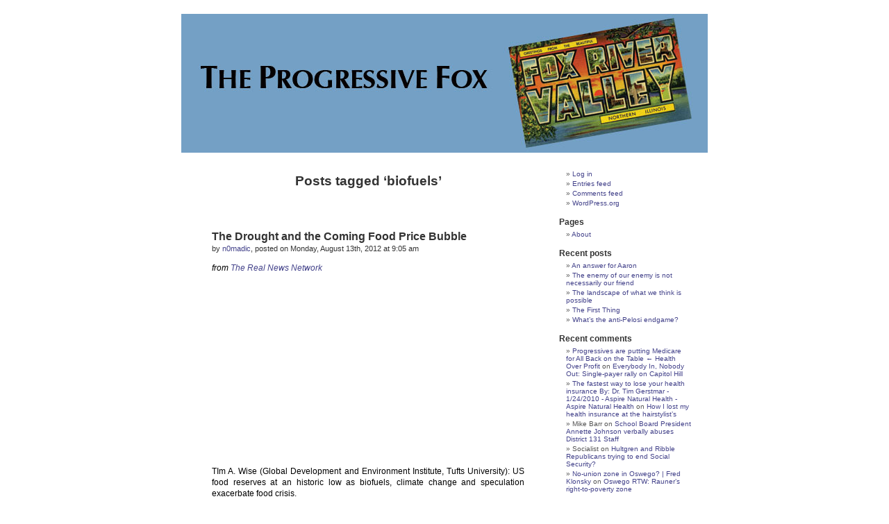

--- FILE ---
content_type: text/html; charset=UTF-8
request_url: http://www.progressivefox.com/?tag=biofuels
body_size: 8059
content:
<!DOCTYPE html PUBLIC "-//W3C//DTD XHTML 1.0 Transitional//EN" "http://www.w3.org/TR/xhtml1/DTD/xhtml1-transitional.dtd">
<html xmlns="http://www.w3.org/1999/xhtml" lang="en-US">

<head profile="http://gmpg.org/xfn/11">
<meta http-equiv="Content-Type" content="text/html; charset=UTF-8" />

<title>biofuels &laquo;  The Progressive Fox</title>

<link rel="stylesheet" href="http://www.progressivefox.com/wp-content/themes/default/style.css" type="text/css" media="screen" />
<link rel="alternate" type="application/rss+xml" title="The Progressive Fox RSS Feed" href="http://www.progressivefox.com" />
<link rel="alternate" type="application/atom+xml" title="The Progressive Fox Atom Feed" href="http://www.progressivefox.com/?feed=atom" />
<link rel="pingback" href="http://www.progressivefox.com/xmlrpc.php" />

<style type="text/css" media="screen">

	#page { background: url("http://www.progressivefox.com/wp-content/themes/default/images/kubrickbgwide.jpg") repeat-y top; border: none; }

</style>


<link rel='dns-prefetch' href='//s.w.org' />
<link rel="alternate" type="application/rss+xml" title="The Progressive Fox &raquo; biofuels Tag Feed" href="http://www.progressivefox.com/?feed=rss2&#038;tag=biofuels" />
		<script type="text/javascript">
			window._wpemojiSettings = {"baseUrl":"https:\/\/s.w.org\/images\/core\/emoji\/13.0.0\/72x72\/","ext":".png","svgUrl":"https:\/\/s.w.org\/images\/core\/emoji\/13.0.0\/svg\/","svgExt":".svg","source":{"concatemoji":"http:\/\/www.progressivefox.com\/wp-includes\/js\/wp-emoji-release.min.js?ver=5.5.17"}};
			!function(e,a,t){var n,r,o,i=a.createElement("canvas"),p=i.getContext&&i.getContext("2d");function s(e,t){var a=String.fromCharCode;p.clearRect(0,0,i.width,i.height),p.fillText(a.apply(this,e),0,0);e=i.toDataURL();return p.clearRect(0,0,i.width,i.height),p.fillText(a.apply(this,t),0,0),e===i.toDataURL()}function c(e){var t=a.createElement("script");t.src=e,t.defer=t.type="text/javascript",a.getElementsByTagName("head")[0].appendChild(t)}for(o=Array("flag","emoji"),t.supports={everything:!0,everythingExceptFlag:!0},r=0;r<o.length;r++)t.supports[o[r]]=function(e){if(!p||!p.fillText)return!1;switch(p.textBaseline="top",p.font="600 32px Arial",e){case"flag":return s([127987,65039,8205,9895,65039],[127987,65039,8203,9895,65039])?!1:!s([55356,56826,55356,56819],[55356,56826,8203,55356,56819])&&!s([55356,57332,56128,56423,56128,56418,56128,56421,56128,56430,56128,56423,56128,56447],[55356,57332,8203,56128,56423,8203,56128,56418,8203,56128,56421,8203,56128,56430,8203,56128,56423,8203,56128,56447]);case"emoji":return!s([55357,56424,8205,55356,57212],[55357,56424,8203,55356,57212])}return!1}(o[r]),t.supports.everything=t.supports.everything&&t.supports[o[r]],"flag"!==o[r]&&(t.supports.everythingExceptFlag=t.supports.everythingExceptFlag&&t.supports[o[r]]);t.supports.everythingExceptFlag=t.supports.everythingExceptFlag&&!t.supports.flag,t.DOMReady=!1,t.readyCallback=function(){t.DOMReady=!0},t.supports.everything||(n=function(){t.readyCallback()},a.addEventListener?(a.addEventListener("DOMContentLoaded",n,!1),e.addEventListener("load",n,!1)):(e.attachEvent("onload",n),a.attachEvent("onreadystatechange",function(){"complete"===a.readyState&&t.readyCallback()})),(n=t.source||{}).concatemoji?c(n.concatemoji):n.wpemoji&&n.twemoji&&(c(n.twemoji),c(n.wpemoji)))}(window,document,window._wpemojiSettings);
		</script>
		<style type="text/css">
img.wp-smiley,
img.emoji {
	display: inline !important;
	border: none !important;
	box-shadow: none !important;
	height: 1em !important;
	width: 1em !important;
	margin: 0 .07em !important;
	vertical-align: -0.1em !important;
	background: none !important;
	padding: 0 !important;
}
</style>
	<link rel='stylesheet' id='wp-block-library-css'  href='http://www.progressivefox.com/wp-includes/css/dist/block-library/style.min.css?ver=5.5.17' type='text/css' media='all' />
<link rel='stylesheet' id='addtoany-css'  href='http://www.progressivefox.com/wp-content/plugins/add-to-any/addtoany.min.css?ver=1.15' type='text/css' media='all' />
<script type='text/javascript' src='http://www.progressivefox.com/wp-includes/js/jquery/jquery.js?ver=1.12.4-wp' id='jquery-core-js'></script>
<script type='text/javascript' src='http://www.progressivefox.com/wp-includes/js/jquery/jquery-migrate.min.js?ver=1.4.1' id='jquery-migrate-js'></script>
<script type='text/javascript' src='http://www.progressivefox.com/wp-content/plugins/add-to-any/addtoany.min.js?ver=1.1' id='addtoany-js'></script>
<script type='text/javascript' src='http://www.progressivefox.com/wp-content/plugins/google-analyticator/external-tracking.min.js?ver=6.5.4' id='ga-external-tracking-js'></script>
<link rel="https://api.w.org/" href="http://www.progressivefox.com/index.php?rest_route=/" /><link rel="alternate" type="application/json" href="http://www.progressivefox.com/index.php?rest_route=/wp/v2/tags/1397" /><link rel="EditURI" type="application/rsd+xml" title="RSD" href="http://www.progressivefox.com/xmlrpc.php?rsd" />
<link rel="wlwmanifest" type="application/wlwmanifest+xml" href="http://www.progressivefox.com/wp-includes/wlwmanifest.xml" /> 
<meta name="generator" content="WordPress 5.5.17" />

<script data-cfasync="false">
window.a2a_config=window.a2a_config||{};a2a_config.callbacks=[];a2a_config.overlays=[];a2a_config.templates={};
(function(d,s,a,b){a=d.createElement(s);b=d.getElementsByTagName(s)[0];a.async=1;a.src="https://static.addtoany.com/menu/page.js";b.parentNode.insertBefore(a,b);})(document,"script");
</script>

<!-- Bad Behavior 2.2.24 run time: 7.783 ms -->
<script type='text/javascript'>/* <![CDATA[ */ var _wpaudio = {url: 'http://www.progressivefox.com/wp-content/plugins/wpaudio-mp3-player', enc: {}, convert_mp3_links: false, style: {text_font:'Sans-serif',text_size:'18px',text_weight:'normal',text_letter_spacing:'normal',text_color:'inherit',link_color:'#24f',link_hover_color:'#02f',bar_base_bg:'#eee',bar_load_bg:'#ccc',bar_position_bg:'#46f',sub_color:'#aaa'}}; /* ]]> */</script><!-- <meta name="NextGEN" version="3.1.4" /> -->
<style type='text/css'>
<!--#headerimg h1 a, #headerimg h1 a:visited, #headerimg .description { color: #000000; }
--></style>
<style type="text/css">.recentcomments a{display:inline !important;padding:0 !important;margin:0 !important;}</style><!-- Google Analytics Tracking by Google Analyticator 6.5.4: http://www.videousermanuals.com/google-analyticator/ -->
<script type="text/javascript">
    var analyticsFileTypes = [''];
    var analyticsSnippet = 'disabled';
    var analyticsEventTracking = 'enabled';
</script>
<script type="text/javascript">
	(function(i,s,o,g,r,a,m){i['GoogleAnalyticsObject']=r;i[r]=i[r]||function(){
	(i[r].q=i[r].q||[]).push(arguments)},i[r].l=1*new Date();a=s.createElement(o),
	m=s.getElementsByTagName(o)[0];a.async=1;a.src=g;m.parentNode.insertBefore(a,m)
	})(window,document,'script','//www.google-analytics.com/analytics.js','ga');
	ga('create', 'UA-7468999-1', 'auto');
 
	ga('send', 'pageview');
</script>

<meta name="norton-safeweb-site-verification" content="4-a2prl0xq29uusn2dhfv0fs7kxapcesd7pvalpi1df502lxh02gje91ixphn1aajfs9co0h-m6vbzo7uxn9uddqmfjz1jsw-je73qcvw6t6n4sn2dwb8kdx9g9-ldn8" />

</head>


<body>
<div id="page">


<div id="header" onclick="location.href='http://www.progressivefox.com/';" style="cursor: pointer;">
<div id="headerimg">
</div>
</div>

	<div id="content" class="narrowcolumn">

		
 	   	  		<h2 class="pagetitle">Posts tagged &#8216;biofuels&#8217;</h2>
 	  

		<div class="navigation">
			<div class="alignleft"></div>
			<div class="alignright"></div>
		</div>

				<div class="post-4208 post type-post status-publish format-standard hentry category-union-list tag-agribusiness tag-biofuels tag-climate-change tag-commodity-trading tag-corn tag-drought tag-economy tag-environment tag-ethanol tag-financial-speculation tag-food tag-food-prices tag-food-reserves tag-food-riots tag-severe-weather tag-tim-a-wise">
				<h3 id="post-4208"><a href="http://www.progressivefox.com/?p=4208" rel="bookmark" title="Permanent Link to The Drought and the Coming Food Price Bubble">The Drought and the Coming Food Price Bubble</a></h3>
				<small>by <a href="http://www.progressivefox.com/?author=2" title="Posts by n0madic" rel="author">n0madic</a>, posted on Monday, August 13th, 2012 at 9:05 am</small>

				<div class="entry">
					<p><em>from <a href="http://therealnews.com/t2/">The Real News Network</a></em></p>
<p><iframe width="450" height="253" src="http://www.youtube.com/embed/iq6Ng638Ejw?rel=0" frameborder="0" allowfullscreen></iframe></p>
<p>TIm A. Wise (Global Development and Environment Institute, Tufts University): US food reserves at an historic low as biofuels, climate change and speculation exacerbate food crisis.</p>
<div class="addtoany_share_save_container addtoany_content addtoany_content_bottom"><div class="a2a_kit a2a_kit_size_32 addtoany_list" data-a2a-url="http://www.progressivefox.com/?p=4208" data-a2a-title="The Drought and the Coming Food Price Bubble"><a class="a2a_dd addtoany_share_save addtoany_share" href="https://www.addtoany.com/share"><img src="https://static.addtoany.com/buttons/share_save_171_16.png" alt="Share"></a></div></div>				</div>

				<p class="postmetadata">Tags: <a href="http://www.progressivefox.com/?tag=agribusiness" rel="tag">agribusiness</a>, <a href="http://www.progressivefox.com/?tag=biofuels" rel="tag">biofuels</a>, <a href="http://www.progressivefox.com/?tag=climate-change" rel="tag">climate change</a>, <a href="http://www.progressivefox.com/?tag=commodity-trading" rel="tag">commodity trading</a>, <a href="http://www.progressivefox.com/?tag=corn" rel="tag">corn</a>, <a href="http://www.progressivefox.com/?tag=drought" rel="tag">Drought</a>, <a href="http://www.progressivefox.com/?tag=economy" rel="tag">economy</a>, <a href="http://www.progressivefox.com/?tag=environment" rel="tag">environment</a>, <a href="http://www.progressivefox.com/?tag=ethanol" rel="tag">ethanol</a>, <a href="http://www.progressivefox.com/?tag=financial-speculation" rel="tag">financial speculation</a>, <a href="http://www.progressivefox.com/?tag=food" rel="tag">food</a>, <a href="http://www.progressivefox.com/?tag=food-prices" rel="tag">food prices</a>, <a href="http://www.progressivefox.com/?tag=food-reserves" rel="tag">food reserves</a>, <a href="http://www.progressivefox.com/?tag=food-riots" rel="tag">food riots</a>, <a href="http://www.progressivefox.com/?tag=severe-weather" rel="tag">severe weather</a>, <a href="http://www.progressivefox.com/?tag=tim-a-wise" rel="tag">Tim A. Wise</a><br /> Posted in <a href="http://www.progressivefox.com/?cat=79" rel="category">The Union List</a> |   <a href="http://www.progressivefox.com/?p=4208#respond">No Comments &#187;</a></p>

			</div>

		
		<div class="navigation">
			<div class="alignleft"></div>
			<div class="alignright"></div>
		</div>
	
	</div>

	<div id="sidebar">
		<ul>
			<li id="meta-2" class="widget widget_meta"><h2 class="widgettitle"> </h2>
		<ul>
						<li><a href="http://www.progressivefox.com/wp-login.php">Log in</a></li>
			<li><a href="http://www.progressivefox.com/?feed=rss2">Entries feed</a></li>
			<li><a href="http://www.progressivefox.com/?feed=comments-rss2">Comments feed</a></li>

			<li><a href="https://wordpress.org/">WordPress.org</a></li>
		</ul>

		</li><li id="pages-2" class="widget widget_pages"><h2 class="widgettitle">Pages</h2>
			<ul>
				<li class="page_item page-item-2"><a href="http://www.progressivefox.com/?page_id=2">About</a></li>
			</ul>

			</li>
		<li id="recent-posts-3" class="widget widget_recent_entries">
		<h2 class="widgettitle">Recent posts</h2>
		<ul>
											<li>
					<a href="http://www.progressivefox.com/?p=7302">An answer for Aaron</a>
									</li>
											<li>
					<a href="http://www.progressivefox.com/?p=7283">The enemy of our enemy is not necessarily our friend</a>
									</li>
											<li>
					<a href="http://www.progressivefox.com/?p=7251">The landscape of what we think is possible</a>
									</li>
											<li>
					<a href="http://www.progressivefox.com/?p=7221">The First Thing</a>
									</li>
											<li>
					<a href="http://www.progressivefox.com/?p=7216">What&#8217;s the anti-Pelosi endgame?</a>
									</li>
					</ul>

		</li><li id="recent-comments-3" class="widget widget_recent_comments"><h2 class="widgettitle">Recent comments</h2><ul id="recentcomments"><li class="recentcomments"><span class="comment-author-link"><a href='http://healthoverprofit.org/2017/03/31/progressives-are-putting-medicare-for-all-back-on-the-table/' rel='external nofollow ugc' class='url'>Progressives are putting Medicare for All Back on the Table &larr; Health Over Profit</a></span> on <a href="http://www.progressivefox.com/?p=798#comment-1268">Everybody In, Nobody Out: Single-payer rally on Capitol Hill</a></li><li class="recentcomments"><span class="comment-author-link"><a href='http://aspirenaturalhealth.com/2013/02/22/the-fastest-way-to-lose-your-health-insurance-by-dr-tim-gerstmar-1242010/' rel='external nofollow ugc' class='url'>The fastest way to lose your health insurance By: Dr. Tim Gerstmar - 1/24/2010 - Aspire Natural Health - Aspire Natural Health</a></span> on <a href="http://www.progressivefox.com/?p=721#comment-1257">How I lost my health insurance at the hairstylist&#8217;s</a></li><li class="recentcomments"><span class="comment-author-link">Mike Barr</span> on <a href="http://www.progressivefox.com/?p=6209#comment-1252">School Board President Annette Johnson verbally abuses District 131 Staff</a></li><li class="recentcomments"><span class="comment-author-link">Socialist</span> on <a href="http://www.progressivefox.com/?p=5613#comment-1251">Hultgren and Ribble Republicans trying to end Social Security?</a></li><li class="recentcomments"><span class="comment-author-link"><a href='https://preaprez.wordpress.com/2015/03/31/no-union-zone-in-oswego/' rel='external nofollow ugc' class='url'>No-union zone in Oswego? | Fred Klonsky</a></span> on <a href="http://www.progressivefox.com/?p=6141#comment-1250">Oswego RTW: Rauner&#8217;s right-to-poverty zone</a></li></ul></li><li id="tag_cloud-2" class="widget widget_tag_cloud"><h2 class="widgettitle">Popular tags</h2><div class="tagcloud"><a href="http://www.progressivefox.com/?tag=2010-elections" class="tag-cloud-link tag-link-105 tag-link-position-1" style="font-size: 10pt;" aria-label="2010 elections (22 items)">2010 elections</a>
<a href="http://www.progressivefox.com/?tag=2012-elections" class="tag-cloud-link tag-link-577 tag-link-position-2" style="font-size: 16.125pt;" aria-label="2012 elections (70 items)">2012 elections</a>
<a href="http://www.progressivefox.com/?tag=aurora-il" class="tag-cloud-link tag-link-159 tag-link-position-3" style="font-size: 11.875pt;" aria-label="Aurora IL (31 items)">Aurora IL</a>
<a href="http://www.progressivefox.com/?tag=austerity" class="tag-cloud-link tag-link-972 tag-link-position-4" style="font-size: 8.75pt;" aria-label="austerity (17 items)">austerity</a>
<a href="http://www.progressivefox.com/?tag=barack-obama" class="tag-cloud-link tag-link-5 tag-link-position-5" style="font-size: 13.75pt;" aria-label="Barack Obama (45 items)">Barack Obama</a>
<a href="http://www.progressivefox.com/?tag=bill-foster" class="tag-cloud-link tag-link-15 tag-link-position-6" style="font-size: 10.25pt;" aria-label="Bill Foster (23 items)">Bill Foster</a>
<a href="http://www.progressivefox.com/?tag=chicago-il" class="tag-cloud-link tag-link-193 tag-link-position-7" style="font-size: 13.875pt;" aria-label="Chicago IL (46 items)">Chicago IL</a>
<a href="http://www.progressivefox.com/?tag=chicago-public-schools" class="tag-cloud-link tag-link-1375 tag-link-position-8" style="font-size: 9pt;" aria-label="Chicago Public Schools (18 items)">Chicago Public Schools</a>
<a href="http://www.progressivefox.com/?tag=chicago-teachers-union" class="tag-cloud-link tag-link-1107 tag-link-position-9" style="font-size: 10.625pt;" aria-label="Chicago Teachers Union (25 items)">Chicago Teachers Union</a>
<a href="http://www.progressivefox.com/?tag=climate-change" class="tag-cloud-link tag-link-290 tag-link-position-10" style="font-size: 12pt;" aria-label="climate change (32 items)">climate change</a>
<a href="http://www.progressivefox.com/?tag=cook-county" class="tag-cloud-link tag-link-941 tag-link-position-11" style="font-size: 12pt;" aria-label="Cook County (32 items)">Cook County</a>
<a href="http://www.progressivefox.com/?tag=ctu" class="tag-cloud-link tag-link-1108 tag-link-position-12" style="font-size: 10pt;" aria-label="CTU (22 items)">CTU</a>
<a href="http://www.progressivefox.com/?tag=democrats" class="tag-cloud-link tag-link-38 tag-link-position-13" style="font-size: 9.25pt;" aria-label="Democrats (19 items)">Democrats</a>
<a href="http://www.progressivefox.com/?tag=economy" class="tag-cloud-link tag-link-425 tag-link-position-14" style="font-size: 15pt;" aria-label="economy (57 items)">economy</a>
<a href="http://www.progressivefox.com/?tag=education" class="tag-cloud-link tag-link-487 tag-link-position-15" style="font-size: 15pt;" aria-label="education (56 items)">education</a>
<a href="http://www.progressivefox.com/?tag=environment" class="tag-cloud-link tag-link-167 tag-link-position-16" style="font-size: 12.5pt;" aria-label="environment (35 items)">environment</a>
<a href="http://www.progressivefox.com/?tag=global-warming" class="tag-cloud-link tag-link-168 tag-link-position-17" style="font-size: 10.5pt;" aria-label="global warming (24 items)">global warming</a>
<a href="http://www.progressivefox.com/?tag=health-care" class="tag-cloud-link tag-link-20 tag-link-position-18" style="font-size: 12.125pt;" aria-label="health care (33 items)">health care</a>
<a href="http://www.progressivefox.com/?tag=history" class="tag-cloud-link tag-link-36 tag-link-position-19" style="font-size: 9.75pt;" aria-label="history (21 items)">history</a>
<a href="http://www.progressivefox.com/?tag=il-14" class="tag-cloud-link tag-link-9 tag-link-position-20" style="font-size: 15pt;" aria-label="IL-14 (56 items)">IL-14</a>
<a href="http://www.progressivefox.com/?tag=illinois" class="tag-cloud-link tag-link-2869 tag-link-position-21" style="font-size: 22pt;" aria-label="Illinois (209 items)">Illinois</a>
<a href="http://www.progressivefox.com/?tag=illinois-general-assembly" class="tag-cloud-link tag-link-141 tag-link-position-22" style="font-size: 11.125pt;" aria-label="Illinois General Assembly (27 items)">Illinois General Assembly</a>
<a href="http://www.progressivefox.com/?tag=insurance" class="tag-cloud-link tag-link-330 tag-link-position-23" style="font-size: 11.5pt;" aria-label="insurance (29 items)">insurance</a>
<a href="http://www.progressivefox.com/?tag=jobs" class="tag-cloud-link tag-link-208 tag-link-position-24" style="font-size: 11.625pt;" aria-label="jobs (30 items)">jobs</a>
<a href="http://www.progressivefox.com/?tag=john-laesch" class="tag-cloud-link tag-link-2868 tag-link-position-25" style="font-size: 9.5pt;" aria-label="John Laesch (20 items)">John Laesch</a>
<a href="http://www.progressivefox.com/?tag=kane-county" class="tag-cloud-link tag-link-58 tag-link-position-26" style="font-size: 13.5pt;" aria-label="Kane County (43 items)">Kane County</a>
<a href="http://www.progressivefox.com/?tag=legislation" class="tag-cloud-link tag-link-10 tag-link-position-27" style="font-size: 15pt;" aria-label="legislation (57 items)">legislation</a>
<a href="http://www.progressivefox.com/?tag=mike-madigan" class="tag-cloud-link tag-link-139 tag-link-position-28" style="font-size: 8.75pt;" aria-label="Mike Madigan (17 items)">Mike Madigan</a>
<a href="http://www.progressivefox.com/?tag=mitt-romney" class="tag-cloud-link tag-link-1078 tag-link-position-29" style="font-size: 12.125pt;" aria-label="Mitt Romney (33 items)">Mitt Romney</a>
<a href="http://www.progressivefox.com/?tag=northern-illinois-jobs-with-justice" class="tag-cloud-link tag-link-723 tag-link-position-30" style="font-size: 8.375pt;" aria-label="Northern Illinois Jobs with Justice (16 items)">Northern Illinois Jobs with Justice</a>
<a href="http://www.progressivefox.com/?tag=occupy-movement" class="tag-cloud-link tag-link-923 tag-link-position-31" style="font-size: 9pt;" aria-label="Occupy movement (18 items)">Occupy movement</a>
<a href="http://www.progressivefox.com/?tag=occupy-wall-street" class="tag-cloud-link tag-link-666 tag-link-position-32" style="font-size: 10.25pt;" aria-label="Occupy Wall Street (23 items)">Occupy Wall Street</a>
<a href="http://www.progressivefox.com/?tag=pat-quinn" class="tag-cloud-link tag-link-45 tag-link-position-33" style="font-size: 8.75pt;" aria-label="Pat Quinn (17 items)">Pat Quinn</a>
<a href="http://www.progressivefox.com/?tag=pensions" class="tag-cloud-link tag-link-909 tag-link-position-34" style="font-size: 8.75pt;" aria-label="pensions (17 items)">pensions</a>
<a href="http://www.progressivefox.com/?tag=policy" class="tag-cloud-link tag-link-34 tag-link-position-35" style="font-size: 8pt;" aria-label="policy (15 items)">policy</a>
<a href="http://www.progressivefox.com/?tag=randy-hultgren" class="tag-cloud-link tag-link-316 tag-link-position-36" style="font-size: 10.25pt;" aria-label="Randy Hultgren (23 items)">Randy Hultgren</a>
<a href="http://www.progressivefox.com/?tag=reform" class="tag-cloud-link tag-link-331 tag-link-position-37" style="font-size: 11.875pt;" aria-label="reform (31 items)">reform</a>
<a href="http://www.progressivefox.com/?tag=republicans" class="tag-cloud-link tag-link-398 tag-link-position-38" style="font-size: 10pt;" aria-label="Republicans (22 items)">Republicans</a>
<a href="http://www.progressivefox.com/?tag=social-movements" class="tag-cloud-link tag-link-129 tag-link-position-39" style="font-size: 11.25pt;" aria-label="social movements (28 items)">social movements</a>
<a href="http://www.progressivefox.com/?tag=strategy-and-tactics" class="tag-cloud-link tag-link-305 tag-link-position-40" style="font-size: 12.125pt;" aria-label="strategy and tactics (33 items)">strategy and tactics</a>
<a href="http://www.progressivefox.com/?tag=strike" class="tag-cloud-link tag-link-755 tag-link-position-41" style="font-size: 10.5pt;" aria-label="strike (24 items)">strike</a>
<a href="http://www.progressivefox.com/?tag=teachers" class="tag-cloud-link tag-link-486 tag-link-position-42" style="font-size: 13pt;" aria-label="teachers (39 items)">teachers</a>
<a href="http://www.progressivefox.com/?tag=house" class="tag-cloud-link tag-link-24 tag-link-position-43" style="font-size: 14.5pt;" aria-label="U. S. House (51 items)">U. S. House</a>
<a href="http://www.progressivefox.com/?tag=unions" class="tag-cloud-link tag-link-158 tag-link-position-44" style="font-size: 13.375pt;" aria-label="unions (42 items)">unions</a>
<a href="http://www.progressivefox.com/?tag=wall-street" class="tag-cloud-link tag-link-123 tag-link-position-45" style="font-size: 9.75pt;" aria-label="Wall Street (21 items)">Wall Street</a></div>
</li><li id="text-350933251" class="widget widget_text"><h2 class="widgettitle">The Union List</h2>			<div class="textwidget"><a href="http://www.progressivefox.com/?cat=79,78,1">a comprehensive list of<br />  all posts by all authors</a>




</div>
		</li><li id="archives-2" class="widget widget_archive"><h2 class="widgettitle">Archives</h2>
			<ul>
					<li><a href='http://www.progressivefox.com/?m=202010'>October 2020</a>&nbsp;(1)</li>
	<li><a href='http://www.progressivefox.com/?m=202004'>April 2020</a>&nbsp;(1)</li>
	<li><a href='http://www.progressivefox.com/?m=201901'>January 2019</a>&nbsp;(2)</li>
	<li><a href='http://www.progressivefox.com/?m=201811'>November 2018</a>&nbsp;(3)</li>
	<li><a href='http://www.progressivefox.com/?m=201803'>March 2018</a>&nbsp;(3)</li>
	<li><a href='http://www.progressivefox.com/?m=201802'>February 2018</a>&nbsp;(1)</li>
	<li><a href='http://www.progressivefox.com/?m=201801'>January 2018</a>&nbsp;(1)</li>
	<li><a href='http://www.progressivefox.com/?m=201704'>April 2017</a>&nbsp;(6)</li>
	<li><a href='http://www.progressivefox.com/?m=201702'>February 2017</a>&nbsp;(2)</li>
	<li><a href='http://www.progressivefox.com/?m=201701'>January 2017</a>&nbsp;(1)</li>
	<li><a href='http://www.progressivefox.com/?m=201612'>December 2016</a>&nbsp;(1)</li>
	<li><a href='http://www.progressivefox.com/?m=201611'>November 2016</a>&nbsp;(1)</li>
	<li><a href='http://www.progressivefox.com/?m=201608'>August 2016</a>&nbsp;(1)</li>
	<li><a href='http://www.progressivefox.com/?m=201607'>July 2016</a>&nbsp;(2)</li>
	<li><a href='http://www.progressivefox.com/?m=201606'>June 2016</a>&nbsp;(2)</li>
	<li><a href='http://www.progressivefox.com/?m=201604'>April 2016</a>&nbsp;(2)</li>
	<li><a href='http://www.progressivefox.com/?m=201603'>March 2016</a>&nbsp;(1)</li>
	<li><a href='http://www.progressivefox.com/?m=201504'>April 2015</a>&nbsp;(1)</li>
	<li><a href='http://www.progressivefox.com/?m=201503'>March 2015</a>&nbsp;(1)</li>
	<li><a href='http://www.progressivefox.com/?m=201406'>June 2014</a>&nbsp;(1)</li>
	<li><a href='http://www.progressivefox.com/?m=201405'>May 2014</a>&nbsp;(1)</li>
	<li><a href='http://www.progressivefox.com/?m=201403'>March 2014</a>&nbsp;(1)</li>
	<li><a href='http://www.progressivefox.com/?m=201401'>January 2014</a>&nbsp;(1)</li>
	<li><a href='http://www.progressivefox.com/?m=201311'>November 2013</a>&nbsp;(5)</li>
	<li><a href='http://www.progressivefox.com/?m=201310'>October 2013</a>&nbsp;(5)</li>
	<li><a href='http://www.progressivefox.com/?m=201309'>September 2013</a>&nbsp;(1)</li>
	<li><a href='http://www.progressivefox.com/?m=201308'>August 2013</a>&nbsp;(2)</li>
	<li><a href='http://www.progressivefox.com/?m=201304'>April 2013</a>&nbsp;(4)</li>
	<li><a href='http://www.progressivefox.com/?m=201303'>March 2013</a>&nbsp;(8)</li>
	<li><a href='http://www.progressivefox.com/?m=201302'>February 2013</a>&nbsp;(1)</li>
	<li><a href='http://www.progressivefox.com/?m=201301'>January 2013</a>&nbsp;(13)</li>
	<li><a href='http://www.progressivefox.com/?m=201212'>December 2012</a>&nbsp;(7)</li>
	<li><a href='http://www.progressivefox.com/?m=201211'>November 2012</a>&nbsp;(3)</li>
	<li><a href='http://www.progressivefox.com/?m=201210'>October 2012</a>&nbsp;(29)</li>
	<li><a href='http://www.progressivefox.com/?m=201209'>September 2012</a>&nbsp;(49)</li>
	<li><a href='http://www.progressivefox.com/?m=201208'>August 2012</a>&nbsp;(45)</li>
	<li><a href='http://www.progressivefox.com/?m=201207'>July 2012</a>&nbsp;(24)</li>
	<li><a href='http://www.progressivefox.com/?m=201206'>June 2012</a>&nbsp;(25)</li>
	<li><a href='http://www.progressivefox.com/?m=201205'>May 2012</a>&nbsp;(39)</li>
	<li><a href='http://www.progressivefox.com/?m=201204'>April 2012</a>&nbsp;(37)</li>
	<li><a href='http://www.progressivefox.com/?m=201203'>March 2012</a>&nbsp;(6)</li>
	<li><a href='http://www.progressivefox.com/?m=201202'>February 2012</a>&nbsp;(1)</li>
	<li><a href='http://www.progressivefox.com/?m=201201'>January 2012</a>&nbsp;(2)</li>
	<li><a href='http://www.progressivefox.com/?m=201112'>December 2011</a>&nbsp;(2)</li>
	<li><a href='http://www.progressivefox.com/?m=201111'>November 2011</a>&nbsp;(8)</li>
	<li><a href='http://www.progressivefox.com/?m=201110'>October 2011</a>&nbsp;(5)</li>
	<li><a href='http://www.progressivefox.com/?m=201109'>September 2011</a>&nbsp;(4)</li>
	<li><a href='http://www.progressivefox.com/?m=201108'>August 2011</a>&nbsp;(18)</li>
	<li><a href='http://www.progressivefox.com/?m=201107'>July 2011</a>&nbsp;(6)</li>
	<li><a href='http://www.progressivefox.com/?m=201106'>June 2011</a>&nbsp;(3)</li>
	<li><a href='http://www.progressivefox.com/?m=201105'>May 2011</a>&nbsp;(1)</li>
	<li><a href='http://www.progressivefox.com/?m=201104'>April 2011</a>&nbsp;(2)</li>
	<li><a href='http://www.progressivefox.com/?m=201103'>March 2011</a>&nbsp;(4)</li>
	<li><a href='http://www.progressivefox.com/?m=201102'>February 2011</a>&nbsp;(10)</li>
	<li><a href='http://www.progressivefox.com/?m=201012'>December 2010</a>&nbsp;(2)</li>
	<li><a href='http://www.progressivefox.com/?m=201011'>November 2010</a>&nbsp;(2)</li>
	<li><a href='http://www.progressivefox.com/?m=201010'>October 2010</a>&nbsp;(1)</li>
	<li><a href='http://www.progressivefox.com/?m=201009'>September 2010</a>&nbsp;(3)</li>
	<li><a href='http://www.progressivefox.com/?m=201007'>July 2010</a>&nbsp;(14)</li>
	<li><a href='http://www.progressivefox.com/?m=201006'>June 2010</a>&nbsp;(4)</li>
	<li><a href='http://www.progressivefox.com/?m=201005'>May 2010</a>&nbsp;(4)</li>
	<li><a href='http://www.progressivefox.com/?m=201004'>April 2010</a>&nbsp;(8)</li>
	<li><a href='http://www.progressivefox.com/?m=201003'>March 2010</a>&nbsp;(7)</li>
	<li><a href='http://www.progressivefox.com/?m=201002'>February 2010</a>&nbsp;(7)</li>
	<li><a href='http://www.progressivefox.com/?m=200912'>December 2009</a>&nbsp;(12)</li>
	<li><a href='http://www.progressivefox.com/?m=200911'>November 2009</a>&nbsp;(2)</li>
	<li><a href='http://www.progressivefox.com/?m=200910'>October 2009</a>&nbsp;(1)</li>
	<li><a href='http://www.progressivefox.com/?m=200909'>September 2009</a>&nbsp;(3)</li>
	<li><a href='http://www.progressivefox.com/?m=200908'>August 2009</a>&nbsp;(5)</li>
	<li><a href='http://www.progressivefox.com/?m=200907'>July 2009</a>&nbsp;(7)</li>
	<li><a href='http://www.progressivefox.com/?m=200906'>June 2009</a>&nbsp;(8)</li>
	<li><a href='http://www.progressivefox.com/?m=200905'>May 2009</a>&nbsp;(10)</li>
	<li><a href='http://www.progressivefox.com/?m=200904'>April 2009</a>&nbsp;(3)</li>
	<li><a href='http://www.progressivefox.com/?m=200902'>February 2009</a>&nbsp;(1)</li>
	<li><a href='http://www.progressivefox.com/?m=200901'>January 2009</a>&nbsp;(1)</li>
	<li><a href='http://www.progressivefox.com/?m=200802'>February 2008</a>&nbsp;(2)</li>
	<li><a href='http://www.progressivefox.com/?m=200801'>January 2008</a>&nbsp;(1)</li>
	<li><a href='http://www.progressivefox.com/?m=200712'>December 2007</a>&nbsp;(2)</li>
	<li><a href='http://www.progressivefox.com/?m=200708'>August 2007</a>&nbsp;(2)</li>
	<li><a href='http://www.progressivefox.com/?m=200611'>November 2006</a>&nbsp;(3)</li>
			</ul>

			</li><li id="text-351703111" class="widget widget_text">			<div class="textwidget"><script type="text/javascript" language="javascript" src="http://www.leftyblogs.com/cgi-bin/blogwire.cgi?feed=illinois&site=progressivefox.com&tz=cst&n=15"></script></div>
		</li><li id="text-1349674881" class="widget widget_text"><h2 class="widgettitle">The Campaign Archive</h2>			<div class="textwidget"><a href="http://www.progressivefox.com/?p=3272">2012 IL-06</a><br />
<a href="http://www.progressivefox.com/?p=3082">2012 IL-11</a><br />
<a href="http://www.progressivefox.com/?p=3691">2012 IL-13 general</a><br />
<a href="http://www.progressivefox.com/?p=3630">2012 IL-13 primary</a><br />
<a href="http://www.progressivefox.com/?p=3191">2012 IL-14</a><br />
<a href="http://www.progressivefox.com/?p=3324">2012 IL-16</a><br />
<a href="http://www.progressivefox.com/?p=3607">2012 IL-17 general</a><br />
<a href="http://www.progressivefox.com/?p=3447">2012 IL-17 primary</a><br />
 <a href="http://www.progressivefox.com/?p=3001">2012 IL-72nd State Rep</a><br />
<a href="http://www.progressivefox.com/?p=2830">2012 IL-84th State Rep</a><br /></div>
		</li>		</ul>
	</div>


<hr />
<div id="footer">
<!-- If you'd like to support WordPress, having the "powered by" link somewhere on your blog is the best way; it's our only promotion or advertising. -->
	<p>
		The Progressive Fox is proudly powered by
		<a href="http://wordpress.org/">WordPress</a>
		<br /><a href="http://www.progressivefox.com/?feed=rss2">Entries (RSS)</a>
		and <a href="http://www.progressivefox.com/?feed=comments-rss2">Comments (RSS)</a>.

                <br><br>
                <align=center>
                <a href="http://creativecommons.org/licenses/by-nc-nd/3.0/"><img src=" http://i.creativecommons.org/l/by-nc-nd/3.0/88x31.png "/></a> <br>
Content on this site is licensed under a <a rel="license" href="http://creativecommons.org/licenses/by-nc-nd/3.0/" class="subfoot">Creative Commons<br> Attribution-NonCommercial-NoDerivs 3.0 License</a>
               </align>

		<!-- 37 queries. 0.191 seconds. -->
	</p>
</div>
</div>

<!-- Gorgeous design by Michael Heilemann - http://binarybonsai.com/kubrick/ -->

		<!-- ngg_resource_manager_marker --><script type='text/javascript' src='http://www.progressivefox.com/wp-content/plugins/wpaudio-mp3-player/wpaudio.min.js?ver=3.1' id='wpaudio-js'></script>
<script type='text/javascript' src='http://www.progressivefox.com/wp-includes/js/wp-embed.min.js?ver=5.5.17' id='wp-embed-js'></script>
<!--stats_footer_test--><script src="http://stats.wordpress.com/e-202604.js" type="text/javascript"></script>
<script type="text/javascript">
st_go({blog:'6386979',v:'ext',post:'0'});
var load_cmc = function(){linktracker_init(6386979,0,2);};
if ( typeof addLoadEvent != 'undefined' ) addLoadEvent(load_cmc);
else load_cmc();
</script>
</body>
</html>
